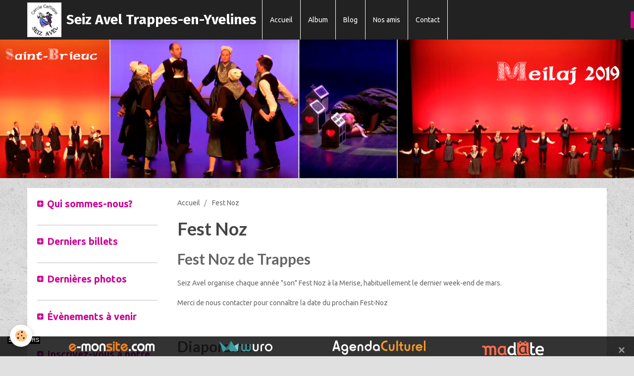

--- FILE ---
content_type: text/html; charset=UTF-8
request_url: http://www.seizavel.fr/pages/fest-noz.html
body_size: 31526
content:
<!DOCTYPE html>
<html lang="fr">
    <head>
        <title>Fest Noz</title>
        <!-- smart / birches -->
<meta http-equiv="Content-Type" content="text/html; charset=utf-8">
<!--[if IE]>
<meta http-equiv="X-UA-Compatible" content="IE=edge">
<![endif]-->
<meta name="viewport" content="width=device-width, initial-scale=1, maximum-scale=1.0, user-scalable=no">
<meta name="msapplication-tap-highlight" content="no">
  <meta property="og:title" content="Fest Noz"/>
  <meta property="og:url" content="http://www.seizavel.fr/pages/fest-noz.html"/>
  <meta property="og:type" content="website"/>
  <link rel="canonical" href="http://www.seizavel.fr/pages/fest-noz.html">
<meta name="generator" content="e-monsite (e-monsite.com)">

<link rel="icon" href="http://www.seizavel.fr/medias/site/favicon/flavicon_seizavel.jpg">






        <meta name="theme-color" content="#222222">
        <meta name="msapplication-navbutton-color" content="#222222">
        <meta name="apple-mobile-web-app-capable" content="yes">
        <meta name="apple-mobile-web-app-status-bar-style" content="black-translucent">

                
                                    
                                    
                                     
                                                                                                                    
            <link href="https://fonts.googleapis.com/css?family=Ubuntu:300,400,700%7CLato:300,400,700%7CFira%20Sans:300,400,700&display=swap" rel="stylesheet">
        
        <link href="https://maxcdn.bootstrapcdn.com/font-awesome/4.7.0/css/font-awesome.min.css" rel="stylesheet">

        <link href="//www.seizavel.fr/themes/combined.css?v=6_1646067808_71" rel="stylesheet">

        <!-- EMS FRAMEWORK -->
        <script src="//www.seizavel.fr/medias/static/themes/ems_framework/js/jquery.min.js"></script>
        <!-- HTML5 shim and Respond.js for IE8 support of HTML5 elements and media queries -->
        <!--[if lt IE 9]>
        <script src="//www.seizavel.fr/medias/static/themes/ems_framework/js/html5shiv.min.js"></script>
        <script src="//www.seizavel.fr/medias/static/themes/ems_framework/js/respond.min.js"></script>
        <![endif]-->
        <script src="//www.seizavel.fr/medias/static/themes/ems_framework/js/ems-framework.min.js?v=751"></script>
        <script src="http://www.seizavel.fr/themes/content.js?v=6_1646067808_71&lang=fr"></script>

            <script src="//www.seizavel.fr/medias/static/js/rgpd-cookies/jquery.rgpd-cookies.js?v=751"></script>
    <script>
                                    $(document).ready(function() {
            $.RGPDCookies({
                theme: 'ems_framework',
                site: 'www.seizavel.fr',
                privacy_policy_link: '/about/privacypolicy/',
                cookies: [{"id":null,"favicon_url":"https:\/\/ssl.gstatic.com\/analytics\/20210414-01\/app\/static\/analytics_standard_icon.png","enabled":true,"model":"google_analytics","title":"Google Analytics","short_description":"Permet d'analyser les statistiques de consultation de notre site","long_description":"Indispensable pour piloter notre site internet, il permet de mesurer des indicateurs comme l\u2019affluence, les produits les plus consult\u00e9s, ou encore la r\u00e9partition g\u00e9ographique des visiteurs.","privacy_policy_url":"https:\/\/support.google.com\/analytics\/answer\/6004245?hl=fr","slug":"google-analytics"},{"id":null,"favicon_url":"","enabled":true,"model":"addthis","title":"AddThis","short_description":"Partage social","long_description":"Nous utilisons cet outil afin de vous proposer des liens de partage vers des plateformes tiers comme Twitter, Facebook, etc.","privacy_policy_url":"https:\/\/www.oracle.com\/legal\/privacy\/addthis-privacy-policy.html","slug":"addthis"}],
                modal_title: 'Gestion\u0020des\u0020cookies',
                modal_description: 'd\u00E9pose\u0020des\u0020cookies\u0020pour\u0020am\u00E9liorer\u0020votre\u0020exp\u00E9rience\u0020de\u0020navigation,\nmesurer\u0020l\u0027audience\u0020du\u0020site\u0020internet,\u0020afficher\u0020des\u0020publicit\u00E9s\u0020personnalis\u00E9es,\nr\u00E9aliser\u0020des\u0020campagnes\u0020cibl\u00E9es\u0020et\u0020personnaliser\u0020l\u0027interface\u0020du\u0020site.',
                privacy_policy_label: 'Consulter\u0020la\u0020politique\u0020de\u0020confidentialit\u00E9',
                check_all_label: 'Tout\u0020cocher',
                refuse_button: 'Refuser',
                settings_button: 'Param\u00E9trer',
                accept_button: 'Accepter',
                callback: function() {
                    // website google analytics case (with gtag), consent "on the fly"
                    if ('gtag' in window && typeof window.gtag === 'function') {
                        if (window.jsCookie.get('rgpd-cookie-google-analytics') === undefined
                            || window.jsCookie.get('rgpd-cookie-google-analytics') === '0') {
                            gtag('consent', 'update', {
                                'ad_storage': 'denied',
                                'analytics_storage': 'denied'
                            });
                        } else {
                            gtag('consent', 'update', {
                                'ad_storage': 'granted',
                                'analytics_storage': 'granted'
                            });
                        }
                    }
                }
            });
        });
    </script>

        <script async src="https://www.googletagmanager.com/gtag/js?id=G-4VN4372P6E"></script>
<script>
    window.dataLayer = window.dataLayer || [];
    function gtag(){dataLayer.push(arguments);}
    
    gtag('consent', 'default', {
        'ad_storage': 'denied',
        'analytics_storage': 'denied'
    });
    
    gtag('js', new Date());
    gtag('config', 'G-4VN4372P6E');
</script>

                <script type="application/ld+json">
    {
        "@context" : "https://schema.org/",
        "@type" : "WebSite",
        "name" : "Seiz Avel Trappes-en-Yvelines",
        "url" : "http://www.seizavel.fr/"
    }
</script>
            </head>
    <body id="pages_run_fest-noz" class="default menu-fixed">
        

        
        <!-- NAV -->
        <nav class="navbar navbar-top navbar-fixed-top">
            <div class="container">
                <div class="navbar-header">
                                        <button data-toggle="collapse" data-target="#navbar" class="btn btn-link navbar-toggle">
                		<i class="fa fa-bars"></i>
					</button>
                                                            <a class="brand" href="http://www.seizavel.fr/">
                                                <img src="http://www.seizavel.fr/medias/site/logos/logo-seiz-avel.jpeg" alt="Seiz Avel Trappes-en-Yvelines">
                                                                        <span>Seiz Avel Trappes-en-Yvelines</span>
                                            </a>
                                    </div>
                                <div id="navbar" class="collapse">
                        <ul class="nav navbar-nav">
                    <li>
                <a href="http://www.seizavel.fr/">
                                        Accueil
                </a>
                            </li>
                    <li>
                <a href="http://www.seizavel.fr/album-photos/">
                                        Album
                </a>
                            </li>
                    <li>
                <a href="http://www.seizavel.fr/blog/">
                                        Blog
                </a>
                            </li>
                    <li>
                <a href="http://www.seizavel.fr/annuaire/">
                                        Nos amis
                </a>
                            </li>
                    <li>
                <a href="http://www.seizavel.fr/contact">
                                        Contact
                </a>
                            </li>
            </ul>

                </div>
                
                                <div class="navbar-buttons">
                                                            <div class="navbar-search">
                        <a class="btn btn-primary" href="javascript:void(0)">
                            <i class="fa fa-search fa-lg"></i>
                        </a>
                        <form method="get" action="http://www.seizavel.fr/search/site/" class="hide">
                            <div class="input-group">
                            	<div class="input-group-addon">
                    				<i class="fa fa-search"></i>
                    			</div>
                                <input type="text" name="q" value="" placeholder="Votre recherche" pattern=".{3,}" required title="Seuls les mots de plus de deux caractères sont pris en compte lors de la recherche.">
                        		<div class="input-group-btn">
                    				<button type="submit" class="btn btn-primary">OK</button>
                    			</div>
                            </div>
                        </form>
                    </div>
                                                        </div>
                            </div>
        </nav>
                <!-- HEADER -->
        <header id="header">
                        &nbsp;
                    </header>
        <!-- //HEADER -->
        
        <!-- WRAPPER -->
                                                                <div id="wrapper" class="container">
            <!-- MAIN -->
            <div id="main">
                                       <ol class="breadcrumb">
                  <li>
            <a href="http://www.seizavel.fr/">Accueil</a>
        </li>
                        <li class="active">
            Fest Noz
         </li>
            </ol>
                                
                                                                    
                                <div class="view view-pages" id="view-page"  data-id-page="5be01cc317cd5a7fbf420607" >
            <h1 class="view-title">Fest Noz</h1>
        
            <div id="rows-60c70859d0472cfac5fb8909" class="rows" data-total-pages="1" data-current-page="1">
                                                            
                
                        
                        
                                
                                <div class="row-container rd-1 page_1">
            	<div class="row-content">
        			        			<h2 class="row-title">
                                                    Fest Noz de Trappes
                                            </h2>
    				                        			    <div class="row" data-role="line">

                    
                                                
                                                                        
                                                
                                                
						                                                                                    
                                        				<div data-role="cell" class="column" style="width:100%">
            					<div id="cell-5be00fc75db55a7fbf4270b4" class="column-content">            							<p>Seiz Avel organise chaque ann&eacute;e &quot;son&quot; Fest Noz &agrave; la Merise, habituellement le dernier week-end de mars.</p>

<p>Merci de nous contacter pour conna&icirc;tre la date du prochain Fest-Noz</p>

<p>&nbsp;</p>
            						            					</div>
            				</div>
																		        			</div>
                            		</div>
                        	</div>
						                                                            
                
                        
                        
                                
                                <div class="row-container rd-2 page_1">
            	<div class="row-content">
        			        			<h2 class="row-title">
                                                    Diaporama
                                            </h2>
    				                        			    <div class="row" data-role="line">

                    
                                                
                                                                        
                                                
                                                
						                                                                                    
                                        				<div data-role="cell" class="column" style="width:100%">
            					<div id="cell-5c3c86811e2c5a7fd7d1a586" class="column-content">            							&nbsp;
            						            					</div>
            				</div>
																		        			</div>
                            		</div>
                        	</div>
						</div>

    
    
    

            

<div class="plugins">
               <div id="social-59ca28294007c1c2844ab672" class="plugin" data-plugin="social">
    <div class="a2a_kit a2a_kit_size_32 a2a_default_style">
        <a class="a2a_dd" href="https://www.addtoany.com/share"></a>
        <a class="a2a_button_facebook"></a>
        <a class="a2a_button_twitter"></a>
        <a class="a2a_button_email"></a>
    </div>
    <script>
        var a2a_config = a2a_config || {};
        a2a_config.onclick = 1;
        a2a_config.locale = "fr";
    </script>
    <script async src="https://static.addtoany.com/menu/page.js"></script>
</div>    
    
    </div>
    </div>

<script>
    emsChromeExtension.init('page', '5be01cc317cd5a7fbf420607', 'e-monsite.com');
</script>

            </div>
            <!-- //MAIN -->

                        <!-- SIDEBAR -->
            <div id="sidebar">
                <div id="sidebar-wrapper">
                    
                                                                                                                                                                                                        <div class="widget" data-id="widget_page_category">
                                    
<div class="widget-title">
    
            <a href="#widget1" data-toggle="collapse" data-parent=".widget" data-accordion="#sidebar">
        <span>
            Qui sommes-nous?
        </span>  

            </a>
        
</div>

                                                                        <div id="widget1" class="widget-content collapse" data-role="widget-content">
                                                <ul class="nav nav-list" data-addon="pages">
              
                                <li>
                <a href="http://www.seizavel.fr/pages/qui-sommes-nous.html">
                    Nos origines
                                    </a>
            </li>
                        <li>
                <a href="http://www.seizavel.fr/pages/nos-costumes.html">
                    Nos costumes
                                    </a>
            </li>
                        <li>
                <a href="http://www.seizavel.fr/pages/fest-noz.html">
                    Fest Noz
                                    </a>
            </li>
                        <li>
                <a href="http://www.seizavel.fr/pages/agenda.html">
                    Agenda
                                    </a>
            </li>
                        <li>
                <a href="http://www.seizavel.fr/pages/nos-activites.html">
                    Nos activités
                                    </a>
            </li>
                        </ul>
    

                                    </div>
                                                                    </div>
                                                                                                                                                                                                                                                                                                                                                                <div class="widget" data-id="widget_blogpost_last">
                                    
<div class="widget-title">
    
            <a href="#widget2" data-toggle="collapse" data-parent=".widget" data-accordion="#sidebar">
        <span>
            Derniers billets
        </span>  

            </a>
        
</div>

                                                                        <div id="widget2" class="widget-content collapse" data-role="widget-content">
                                                <ul class="nav nav-list" data-addon="blog">
                <li>
            <a href="http://www.seizavel.fr/blog/marche-de-noel-de-trappes.html">Marché de Noël de Trappes</a>
        </li>
                <li>
            <a href="http://www.seizavel.fr/blog/c-est-la-rentree.html">C'est la rentrée</a>
        </li>
                <li>
            <a href="http://www.seizavel.fr/blog/fest-noz-1.html">Fest-Noz 2025</a>
        </li>
                <li>
            <a href="http://www.seizavel.fr/blog/fete-de-la-coquille.html">Fête de la Coquille</a>
        </li>
                <li>
            <a href="http://www.seizavel.fr/blog/merci.html">Merci!</a>
        </li>
                <li data-category="l-association">
            <a href="http://www.seizavel.fr/blog/l-association/fest-noz-50-ans.html">Fest Noz 50 ans!</a>
        </li>
                <li>
            <a href="http://www.seizavel.fr/blog/adoption-loi-molac.html">Adoption Loi Molac</a>
        </li>
                <li>
            <a href="http://www.seizavel.fr/blog/seiz-avel-et-la-tchequie.html">Seiz Avel et la Tchéquie</a>
        </li>
            </ul>
    
                                    </div>
                                                                    </div>
                                                                                                                                                                                                                                                                                                    <div class="widget" data-id="widget_image_last">
                                    
<div class="widget-title">
    
            <a href="#widget3" data-toggle="collapse" data-parent=".widget" data-accordion="#sidebar">
        <span>
            Dernières photos
        </span>  

            </a>
        
</div>

                                                                        <div id="widget3" class="widget-content collapse" data-role="widget-content">
                                        <ul class="media-list media-thumbnails" data-addon="album">
           <li class="media">
            <div class="media-object">
                <a href="http://www.seizavel.fr/album-photos/merci.html">
                                            <img src="http://www.seizavel.fr/medias/album/merci.jpg?fx=c_400_400" alt="Merci" width="400">
                                    </a>
            </div>
        </li>
           <li class="media" data-category="tradideiz-2019">
            <div class="media-object">
                <a href="http://www.seizavel.fr/album-photos/diaporama/tradideiz-2019/tradideiz-8421rc.html">
                                            <img src="http://www.seizavel.fr/medias/album/tradideiz-8421rc.jpg?fx=c_400_400" alt="Tradideiz-8421rc" width="400">
                                    </a>
            </div>
        </li>
           <li class="media" data-category="tradideiz-2019">
            <div class="media-object">
                <a href="http://www.seizavel.fr/album-photos/diaporama/tradideiz-2019/tradideiz-8411rc.html">
                                            <img src="http://www.seizavel.fr/medias/album/tradideiz-8411rc.jpg?fx=c_400_400" alt="Tradideiz-8411rc" width="400">
                                    </a>
            </div>
        </li>
           <li class="media" data-category="tradideiz-2019">
            <div class="media-object">
                <a href="http://www.seizavel.fr/album-photos/diaporama/tradideiz-2019/tradideiz-8407rc.html">
                                            <img src="http://www.seizavel.fr/medias/album/tradideiz-8407rc.jpg?fx=c_400_400" alt="Tradideiz-8407rc" width="400">
                                    </a>
            </div>
        </li>
           <li class="media" data-category="tradideiz-2019">
            <div class="media-object">
                <a href="http://www.seizavel.fr/album-photos/diaporama/tradideiz-2019/tradideiz-8415rc.html">
                                            <img src="http://www.seizavel.fr/medias/album/tradideiz-8415rc.jpg?fx=c_400_400" alt="Tradideiz-8415rc" width="400">
                                    </a>
            </div>
        </li>
           <li class="media" data-category="defile-a-poissy">
            <div class="media-object">
                <a href="http://www.seizavel.fr/album-photos/nos-evenements/defile-a-poissy/dsc03617.html">
                                            <img src="http://www.seizavel.fr/medias/album/dsc03617.jpg?fx=c_400_400" alt="DSC03617" width="400">
                                    </a>
            </div>
        </li>
           <li class="media" data-category="defile-a-poissy">
            <div class="media-object">
                <a href="http://www.seizavel.fr/album-photos/nos-evenements/defile-a-poissy/dsc03614.html">
                                            <img src="http://www.seizavel.fr/medias/album/dsc03614.jpg?fx=c_400_400" alt="DSC03614" width="400">
                                    </a>
            </div>
        </li>
           <li class="media" data-category="defile-a-poissy">
            <div class="media-object">
                <a href="http://www.seizavel.fr/album-photos/nos-evenements/defile-a-poissy/dsc03598-1.html">
                                            <img src="http://www.seizavel.fr/medias/album/dsc03598-1.jpg?fx=c_400_400" alt="DSC03598" width="400">
                                    </a>
            </div>
        </li>
   </ul>

                                    </div>
                                                                    </div>
                                                                                                                                                                                                                                                                                                    <div class="widget" data-id="widget_event_comingup">
                                    
<div class="widget-title">
    
            <a href="#widget4" data-toggle="collapse" data-parent=".widget" data-accordion="#sidebar">
        <span>
            Évènements à venir
        </span>  

            </a>
        
</div>

                                                                        <div id="widget4" class="widget-content collapse" data-role="widget-content">
                                            <span class="text-muted">Aucun évènement à afficher.</span>

                                    </div>
                                                                    </div>
                                                                                                                                                                                                                                                                                                    <div class="widget" data-id="widget_newsletter">
                                    
<div class="widget-title">
    
            <a href="#widget5" data-toggle="collapse" data-parent=".widget" data-accordion="#sidebar">
        <span>
            Inscrivez-vous à notre newsletter
        </span>  

            </a>
        
</div>

                                                                        <div id="widget5" class="widget-content collapse" data-role="widget-content">
                                        <form action="http://www.seizavel.fr/newsletters/subscribe" method="post">
    <div class="control-group control-type-email has-required">
        <span class="as-label hide">E-mail</span>
        <div class="input-group">
        	<div class="input-group-addon">
				<i class="fa fa-envelope-o"></i>
			</div>
            <input id="email" type="email" name="email" value="" placeholder="E-mail">
            <div class="input-group-btn">
                <button type="submit" class="btn btn-primary">OK</button>
            </div>
        </div>
    </div>
</form>
                                    </div>
                                                                    </div>
                                                                                                                                                                                                                                                                                                    <div class="widget" data-id="widget_fbprofile">
                                    
<div class="widget-title">
    
            <a href="#widget6" data-toggle="collapse" data-parent=".widget" data-accordion="#sidebar">
        <span>
            Nous rejoindre sur Facebook
        </span>  

            </a>
        
</div>

                                                                        <div id="widget6" class="widget-content collapse" data-role="widget-content">
                                        <p class="text-center">
        <a href="https://www.facebook.com/Cercle-Celtique-Seiz-Avel-1093049394038991/?hc_ref=ARQa8PxwOI1abnsT8crW-g5lHV4nVXAdUCoE4nqwvg1YaCm1V3b3wnr-dn1iDPpMuCk">
        <img src="http://www.seizavel.fr/medias/static/socialnetwork/facebook/blanc.png" alt="Facebook">
    </a>
    </p>
                                    </div>
                                                                    </div>
                                                                                                                                                    </div>
            </div>
            <!-- //SIDEBAR -->
                    </div>
        <!-- //WRAPPER -->

                <!-- FOOTER -->
        <footer id="footer">
            <div id="footer-wrapper">
                <div class="container">
                                                                                    <ul id="brandcopyright" class="list-inline" style="display:block!important;visibility:visible!important;">
        <li><a href="https://www.e-monsite.com/?utm_campaign=network_bottom_link" target="_blank" title="Créer un site internet avec e-monsite">Créer un site internet avec e-monsite</a></li>
        
                <li><a href="http://www.e-monsite.com/contact/signalement-de-contenu-illicite.html?url=www.seizavel.fr&amp;page=http://www.seizavel.fr/pages/fest-noz.html" target="_blank" rel="nofollow">Signaler un contenu illicite sur ce site</a></li>
            </ul>
                                    </div>
            </div>
        </footer>
        <!-- //FOOTER -->
        
        
        <script src="//www.seizavel.fr/medias/static/themes/ems_framework/js/jquery.mobile.custom.min.js"></script>
        <script src="//www.seizavel.fr/medias/static/themes/ems_framework/js/jquery.zoom.min.js"></script>
        <script src="http://www.seizavel.fr/themes/custom.js?v=6_1646067808_71"></script>
                    

 
    
						
			             
                    
								                                    <div data-role="sp3">
						<ul>
							<li>
								<a href="https://www.e-monsite.com" target="_blank" rel="nofollow" title="Cr&eacute;er un site">
									<img src="//www.seizavel.fr/medias/static/manager/e-monsite.com/im/footerems-ems.png" alt="Cr&eacute;er un site">
								</a>
							</li>
							<li>
								<a href="https://www.wuro.fr/pages/fonctionnalites/gestion-commerciale/factures/" target="_blank" rel="nofollow" title="Cr&eacute;er une facture">
									<img src="//www.seizavel.fr/medias/static/manager/wuro.fr/im/footerems-wuro.png" alt="Cr&eacute;er une facture">
								</a>
							</li>
							<li>
								<a href="https://www.agendaculturel.fr" target="_blank" rel="nofollow" title="Agenda Culturel">
									<img src="//www.seizavel.fr/medias/static/manager/agendaculturel.fr/im/footerems-ac.png" alt="Agenda Culturel">
								</a>
							</li>
    						<li>
								<a href="https://www.madate.fr" target="_blank" rel="nofollow" title="Madate">
									<img src="//www.seizavel.fr/medias/static/manager/madate.fr/im/madate-logo.png" alt="Madate">
								</a>
							</li>
						</ul>
						<a href="javascript:void(0)" onclick="$(this).parent().remove()">&times;</a>
					</div>
					<style>
						[data-role="sp3"]{
							display: flex;
							position: fixed;
							height: 40px;
							right: 0;
							bottom: 0;
							left: 0;
							padding: 18px 15px 12px 15px;
							align-items: flex-start;
							background: rgba(0,0,0,.8);
							font-family: sans-serif;
							font-weight: normal;
							font-size: 14px;
							z-index: 99999999;
						}
						[data-role="sp3"]:before{
							display: inline-block;
							position: absolute;
							top: 0;
							left: 15px;
							padding: 2px;
							line-height: 1;
							text-transform: uppercase;
							font-size: 11px;
							color: #fff;
							background: rgba(0,0,0,1);
							content: "sponsors";
						}
						[data-role="sp3"] ul{
							flex: 1;
							display: flex;
							height: 100%;
							list-style: none;
							margin: 0;
							align-items: center;
							justify-content: center;
						}
						[data-role="sp3"] ul li{
							flex: 1;
							max-width: 270px;
							text-align: center;
							overflow: hidden;
						}
						[data-role="sp3"] > a{
							display: inline-block;
							width: 20px;
							height: 20px;
							line-height: 20px;
							color: rgba(255,255,255,.5);
							font-weight: bold;
							font-size: 24px;
							text-align: center;
						}
						@media (max-width: 589px){
							[data-role="sp3"] ul li:nth-child(n+2){
								display: none;
							}
						}
						@media (min-width: 590px) and (max-width: 859px){
							[data-role="sp3"] ul li:nth-child(n+3){
							display: none;
						}
						}
						@media (min-width: 860px) and (max-width: 1129px){
							[data-role="sp3"] ul li:nth-child(n+4){
								display: none;
							}
						}
						@media (min-width: 1130px) and (max-width: 1399px){
							[data-role="sp3"] ul li:nth-child(n+5){
								display: none;
							}
						}
						@media (min-width: 1400px) and (max-width: 1669px){
							[data-role="sp3"] ul li:nth-child(n+6){
								display: none;
							}
						}
						@media (min-width: 1670px) and (max-width: 1939px){
							[data-role="sp3"] ul li:nth-child(n+7){
								display: none;
							}
						}
						@media (min-width: 1940px) and (max-width: 2209px){
							[data-role="sp3"] ul li:nth-child(n+8){
								display: none;
							}
						}
					</style>
                		
			 		 	 




    </body>
</html>
